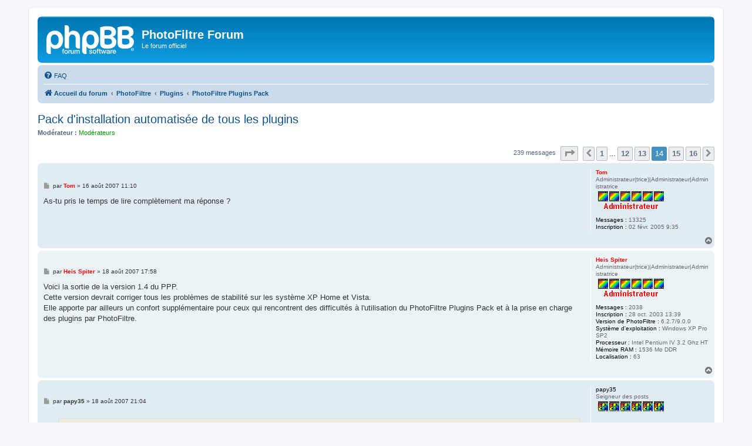

--- FILE ---
content_type: text/html; charset=UTF-8
request_url: https://photofiltre-studio.com/forum/viewtopic.php?p=124207
body_size: 8829
content:
<!DOCTYPE html>
<html dir="ltr" lang="fr">
<head>
<meta charset="utf-8" />
<meta http-equiv="X-UA-Compatible" content="IE=edge">
<meta name="viewport" content="width=device-width, initial-scale=1" />

<title>Pack d'installation automatisée de tous les plugins - Page 14 - PhotoFiltre Forum</title>

	<link rel="alternate" type="application/atom+xml" title="Flux - PhotoFiltre Forum" href="/forum/app.php/feed">	<link rel="alternate" type="application/atom+xml" title="Flux - Nouveautés" href="/forum/app.php/feed/news">	<link rel="alternate" type="application/atom+xml" title="Flux - Tous les forums" href="/forum/app.php/feed/forums">					
	<link rel="canonical" href="https://photofiltre-studio.com/forum/viewtopic.php?t=1753&amp;start=195">

<!--
	phpBB style name: prosilver
	Based on style:   prosilver (this is the default phpBB3 style)
	Original author:  Tom Beddard ( http://www.subBlue.com/ )
	Modified by:
-->

<link href="./assets/css/font-awesome.min.css?assets_version=19" rel="stylesheet">
<link href="./styles/prosilver/theme/stylesheet.css?assets_version=19" rel="stylesheet">
<link href="./styles/prosilver/theme/fr/stylesheet.css?assets_version=19" rel="stylesheet">




<!--[if lte IE 9]>
	<link href="./styles/prosilver/theme/tweaks.css?assets_version=19" rel="stylesheet">
<![endif]-->





</head>
<body id="phpbb" class="nojs notouch section-viewtopic ltr ">


<div id="wrap" class="wrap">
	<a id="top" class="top-anchor" accesskey="t"></a>
	<div id="page-header">
		<div class="headerbar" role="banner">
					<div class="inner">

			<div id="site-description" class="site-description">
		<a id="logo" class="logo" href="./index.php" title="Accueil du forum">
					<span class="site_logo"></span>
				</a>
				<h1>PhotoFiltre Forum</h1>
				<p>Le forum officiel</p>
				<p class="skiplink"><a href="#start_here">Accéder au contenu</a></p>
			</div>

									
			</div>
					</div>
				<div class="navbar" role="navigation">
	<div class="inner">

	<ul id="nav-main" class="nav-main linklist" role="menubar">

		<li id="quick-links" class="quick-links dropdown-container responsive-menu hidden" data-skip-responsive="true">
			<a href="#" class="dropdown-trigger">
				<i class="icon fa-bars fa-fw" aria-hidden="true"></i><span>Raccourcis</span>
			</a>
			<div class="dropdown">
				<div class="pointer"><div class="pointer-inner"></div></div>
				<ul class="dropdown-contents" role="menu">
					
					
										<li class="separator"></li>

									</ul>
			</div>
		</li>

				<li data-last-responsive="true">
			<a href="/forum/app.php/help/faq" rel="help" title="Foire aux questions" role="menuitem">
				<i class="icon fa-question-circle fa-fw" aria-hidden="true"></i><span>FAQ</span>
			</a>
		</li>
						
		</ul>

	<ul id="nav-breadcrumbs" class="nav-breadcrumbs linklist navlinks" role="menubar">
				
		
		<li class="breadcrumbs" itemscope itemtype="https://schema.org/BreadcrumbList">

			
							<span class="crumb" itemtype="https://schema.org/ListItem" itemprop="itemListElement" itemscope><a itemprop="item" href="./index.php" accesskey="h" data-navbar-reference="index"><i class="icon fa-home fa-fw"></i><span itemprop="name">Accueil du forum</span></a><meta itemprop="position" content="1" /></span>

											
								<span class="crumb" itemtype="https://schema.org/ListItem" itemprop="itemListElement" itemscope data-forum-id="23"><a itemprop="item" href="./viewforum.php?f=23"><span itemprop="name">PhotoFiltre</span></a><meta itemprop="position" content="2" /></span>
															
								<span class="crumb" itemtype="https://schema.org/ListItem" itemprop="itemListElement" itemscope data-forum-id="3"><a itemprop="item" href="./viewforum.php?f=3"><span itemprop="name">Plugins</span></a><meta itemprop="position" content="3" /></span>
															
								<span class="crumb" itemtype="https://schema.org/ListItem" itemprop="itemListElement" itemscope data-forum-id="30"><a itemprop="item" href="./viewforum.php?f=30"><span itemprop="name">PhotoFiltre Plugins Pack</span></a><meta itemprop="position" content="4" /></span>
							
					</li>

		
			</ul>

	</div>
</div>
	</div>

	
	<a id="start_here" class="anchor"></a>
	<div id="page-body" class="page-body" role="main">
		
		
<h2 class="topic-title"><a href="./viewtopic.php?t=1753&amp;start=195">Pack d'installation automatisée de tous les plugins</a></h2>
<!-- NOTE: remove the style="display: none" when you want to have the forum description on the topic body -->
<div style="display: none !important;">Sous-forum pour l'assistance à l'utilisation du PhotoFiltre Plugins Pack (PPP ou 3P)<br /></div>
<p>
	<strong>Modérateur :</strong> <span style="color:#009900;">Modérateurs</span>
</p>


<div class="action-bar bar-top">
	
	
			
	
			<div class="pagination">
			239 messages
							<ul>
	<li class="dropdown-container dropdown-button-control dropdown-page-jump page-jump">
		<a class="button button-icon-only dropdown-trigger" href="#" title="Cliquez ici afin d’atteindre une page…" role="button"><i class="icon fa-level-down fa-rotate-270" aria-hidden="true"></i><span class="sr-only">Page <strong>14</strong> sur <strong>16</strong></span></a>
		<div class="dropdown">
			<div class="pointer"><div class="pointer-inner"></div></div>
			<ul class="dropdown-contents">
				<li>Aller sur la page :</li>
				<li class="page-jump-form">
					<input type="number" name="page-number" min="1" max="999999" title="Saisissez le numéro de la page que vous souhaitez atteindre" class="inputbox tiny" data-per-page="15" data-base-url=".&#x2F;viewtopic.php&#x3F;t&#x3D;1753" data-start-name="start" />
					<input class="button2" value="Aller" type="button" />
				</li>
			</ul>
		</div>
	</li>
			<li class="arrow previous"><a class="button button-icon-only" href="./viewtopic.php?t=1753&amp;start=180" rel="prev" role="button"><i class="icon fa-chevron-left fa-fw" aria-hidden="true"></i><span class="sr-only">Précédent</span></a></li>
				<li><a class="button" href="./viewtopic.php?t=1753" role="button">1</a></li>
			<li class="ellipsis" role="separator"><span>…</span></li>
				<li><a class="button" href="./viewtopic.php?t=1753&amp;start=165" role="button">12</a></li>
				<li><a class="button" href="./viewtopic.php?t=1753&amp;start=180" role="button">13</a></li>
			<li class="active"><span>14</span></li>
				<li><a class="button" href="./viewtopic.php?t=1753&amp;start=210" role="button">15</a></li>
				<li><a class="button" href="./viewtopic.php?t=1753&amp;start=225" role="button">16</a></li>
				<li class="arrow next"><a class="button button-icon-only" href="./viewtopic.php?t=1753&amp;start=210" rel="next" role="button"><i class="icon fa-chevron-right fa-fw" aria-hidden="true"></i><span class="sr-only">Suivant</span></a></li>
	</ul>
					</div>
		</div>




			<div id="p124029" class="post has-profile bg2">
		<div class="inner">

		<dl class="postprofile" id="profile124029">
			<dt class="has-profile-rank no-avatar">
				<div class="avatar-container">
																			</div>
								<strong><span style="color: #FF0000;" class="username-coloured">Tom</span></strong>							</dt>

						<dd class="profile-rank">Administrateur(trice)|Administrateur|Administratrice<br /><img src="./images/ranks/trank6.gif" alt="Administrateur(trice)|Administrateur|Administratrice" title="Administrateur(trice)|Administrateur|Administratrice" /></dd>			
		<dd class="profile-posts"><strong>Messages :</strong> 13325</dd>		<dd class="profile-joined"><strong>Inscription :</strong> 02 févr. 2005 9:35</dd>		
		
											
						
		</dl>

		<div class="postbody">
						<div id="post_content124029">

					<h3 class="first">
						<a href="./viewtopic.php?p=124029#p124029"></a>
		</h3>

								
						<p class="author">
									<span><i class="icon fa-file fa-fw icon-lightgray icon-md" aria-hidden="true"></i><span class="sr-only">Message</span></span>
								<span class="responsive-hide">par <strong><span style="color: #FF0000;" class="username-coloured">Tom</span></strong> &raquo; </span><time datetime="2007-08-16T09:10:08+00:00">16 août 2007 11:10</time>
			</p>
			
			
			
			
			<div class="content">As-tu pris le temps de lire complètement ma réponse ?</div>

			
			
									
						
										
						</div>

		</div>

				<div class="back2top">
						<a href="#top" class="top" title="Haut">
				<i class="icon fa-chevron-circle-up fa-fw icon-gray" aria-hidden="true"></i>
				<span class="sr-only">Haut</span>
			</a>
					</div>
		
		</div>
	</div>

				<div id="p124192" class="post has-profile bg1">
		<div class="inner">

		<dl class="postprofile" id="profile124192">
			<dt class="has-profile-rank no-avatar">
				<div class="avatar-container">
																			</div>
								<strong><span style="color: #FF0000;" class="username-coloured">Heis Spiter</span></strong>							</dt>

						<dd class="profile-rank">Administrateur(trice)|Administrateur|Administratrice<br /><img src="./images/ranks/trank6.gif" alt="Administrateur(trice)|Administrateur|Administratrice" title="Administrateur(trice)|Administrateur|Administratrice" /></dd>			
		<dd class="profile-posts"><strong>Messages :</strong> 2038</dd>		<dd class="profile-joined"><strong>Inscription :</strong> 28 oct. 2003 13:39</dd>		
		
											<dd class="profile-custom-field profile-user_pf"><strong>Version de PhotoFiltre :</strong> 6.2.7/9.0.0</dd>
												<dd class="profile-custom-field profile-user_os"><strong>Système d'exploitation :</strong> Windows XP Pro SP2</dd>
												<dd class="profile-custom-field profile-user_proc"><strong>Processeur :</strong> Intel Pentium IV 3.2 Ghz HT</dd>
												<dd class="profile-custom-field profile-user_ram"><strong>Mémoire RAM :</strong> 1536 Mo DDR</dd>
																	<dd class="profile-custom-field profile-phpbb_location"><strong>Localisation :</strong> 63</dd>
							
						
		</dl>

		<div class="postbody">
						<div id="post_content124192">

					<h3 >
						<a href="./viewtopic.php?p=124192#p124192"></a>
		</h3>

								
						<p class="author">
									<span><i class="icon fa-file fa-fw icon-lightgray icon-md" aria-hidden="true"></i><span class="sr-only">Message</span></span>
								<span class="responsive-hide">par <strong><span style="color: #FF0000;" class="username-coloured">Heis Spiter</span></strong> &raquo; </span><time datetime="2007-08-18T15:58:15+00:00">18 août 2007 17:58</time>
			</p>
			
			
			
			
			<div class="content">Voici la sortie de la version 1.4 du PPP.<br>
Cette version devrait corriger tous les problèmes de stabilité sur les système XP Home et Vista.<br>
Elle apporte par ailleurs un confort supplémentaire pour ceux qui rencontrent des difficultés à l'utilisation du PhotoFiltre Plugins Pack et à la prise en charge des plugins par PhotoFiltre.</div>

			
			
									
						
										
						</div>

		</div>

				<div class="back2top">
						<a href="#top" class="top" title="Haut">
				<i class="icon fa-chevron-circle-up fa-fw icon-gray" aria-hidden="true"></i>
				<span class="sr-only">Haut</span>
			</a>
					</div>
		
		</div>
	</div>

				<div id="p124207" class="post has-profile bg2">
		<div class="inner">

		<dl class="postprofile" id="profile124207">
			<dt class="has-profile-rank no-avatar">
				<div class="avatar-container">
																			</div>
								<strong><span class="username">papy35</span></strong>							</dt>

						<dd class="profile-rank">Seigneur des posts<br /><img src="./images/ranks/rank6.gif" alt="Seigneur des posts" title="Seigneur des posts" /></dd>			
		<dd class="profile-posts"><strong>Messages :</strong> 2244</dd>		<dd class="profile-joined"><strong>Inscription :</strong> 02 juil. 2004 18:56</dd>		
		
											<dd class="profile-custom-field profile-user_pf"><strong>Version de PhotoFiltre :</strong> 7.2.1 et 10.10.1</dd>
												<dd class="profile-custom-field profile-user_os"><strong>Système d'exploitation :</strong> Seven 64</dd>
																	<dd class="profile-custom-field profile-phpbb_location"><strong>Localisation :</strong> La Rochelle</dd>
							
						
		</dl>

		<div class="postbody">
						<div id="post_content124207">

					<h3 >
						<a href="./viewtopic.php?p=124207#p124207"></a>
		</h3>

								
						<p class="author">
									<span><i class="icon fa-file fa-fw icon-lightgray icon-md" aria-hidden="true"></i><span class="sr-only">Message</span></span>
								<span class="responsive-hide">par <strong><span class="username">papy35</span></strong> &raquo; </span><time datetime="2007-08-18T19:04:34+00:00">18 août 2007 21:04</time>
			</p>
			
			
			
			
			<div class="content"><blockquote><div><cite>Heis Spiter a écrit :</cite>Voici la sortie de la version 1.4 du PPP.<br>
Cette version devrait corriger tous les problèmes de stabilité sur les système XP Home et Vista.<br>
Elle apporte par ailleurs un confort supplémentaire pour ceux qui rencontrent des difficultés à l'utilisation du PhotoFiltre Plugins Pack et à la prise en charge des plugins par PhotoFiltre.</div></blockquote>

Bonsoir Heis,<br>
<br>
Voilà,c'est fait...j'en ai profité pour tout laisser coché et tout recharger.Tout s'est bien passé.<br>
J'ai donné un coup de jeune à mes captures d'écran.<br>
<br>
Bonne soirée.</div>

			
			
									
						
										
						</div>

		</div>

				<div class="back2top">
						<a href="#top" class="top" title="Haut">
				<i class="icon fa-chevron-circle-up fa-fw icon-gray" aria-hidden="true"></i>
				<span class="sr-only">Haut</span>
			</a>
					</div>
		
		</div>
	</div>

				<div id="p124557" class="post has-profile bg1">
		<div class="inner">

		<dl class="postprofile" id="profile124557">
			<dt class="has-profile-rank no-avatar">
				<div class="avatar-container">
																			</div>
								<strong><span style="color: #FF0000;" class="username-coloured">Tom</span></strong>							</dt>

						<dd class="profile-rank">Administrateur(trice)|Administrateur|Administratrice<br /><img src="./images/ranks/trank6.gif" alt="Administrateur(trice)|Administrateur|Administratrice" title="Administrateur(trice)|Administrateur|Administratrice" /></dd>			
		<dd class="profile-posts"><strong>Messages :</strong> 13325</dd>		<dd class="profile-joined"><strong>Inscription :</strong> 02 févr. 2005 9:35</dd>		
		
											
						
		</dl>

		<div class="postbody">
						<div id="post_content124557">

					<h3 >
						<a href="./viewtopic.php?p=124557#p124557"></a>
		</h3>

								
						<p class="author">
									<span><i class="icon fa-file fa-fw icon-lightgray icon-md" aria-hidden="true"></i><span class="sr-only">Message</span></span>
								<span class="responsive-hide">par <strong><span style="color: #FF0000;" class="username-coloured">Tom</span></strong> &raquo; </span><time datetime="2007-08-24T20:53:16+00:00">24 août 2007 22:53</time>
			</p>
			
			
			
			
			<div class="content">Bonsoir,<br>
<br>
La nouvelle version est aussi disponible sur mon site : <img class="smilies" src="./images/smilies/icon_wink.gif" width="19" height="19" alt=":wink:" title="Clin d'oeil"> <br>
<br>
<a href="http://jptom.free.fr/Download/pf-plug_v1400.exe" class="postlink">http://jptom.free.fr/Download/pf-plug_v1400.exe</a></div>

			
			
									
						
										
						</div>

		</div>

				<div class="back2top">
						<a href="#top" class="top" title="Haut">
				<i class="icon fa-chevron-circle-up fa-fw icon-gray" aria-hidden="true"></i>
				<span class="sr-only">Haut</span>
			</a>
					</div>
		
		</div>
	</div>

				<div id="p129974" class="post has-profile bg2">
		<div class="inner">

		<dl class="postprofile" id="profile129974">
			<dt class="has-profile-rank no-avatar">
				<div class="avatar-container">
																			</div>
								<strong><span class="username">sasuke</span></strong>							</dt>

						<dd class="profile-rank">Nouveau(elle)|Nouveau|Nouvelle<br /><img src="./images/ranks/rank0.gif" alt="Nouveau(elle)|Nouveau|Nouvelle" title="Nouveau(elle)|Nouveau|Nouvelle" /></dd>			
		<dd class="profile-posts"><strong>Messages :</strong> 8</dd>		<dd class="profile-joined"><strong>Inscription :</strong> 05 déc. 2007 8:16</dd>		
		
											<dd class="profile-custom-field profile-user_pf"><strong>Version de PhotoFiltre :</strong> Photophiltre studio</dd>
							
						
		</dl>

		<div class="postbody">
						<div id="post_content129974">

					<h3 >
						<a href="./viewtopic.php?p=129974#p129974"></a>
		</h3>

								
						<p class="author">
									<span><i class="icon fa-file fa-fw icon-lightgray icon-md" aria-hidden="true"></i><span class="sr-only">Message</span></span>
								<span class="responsive-hide">par <strong><span class="username">sasuke</span></strong> &raquo; </span><time datetime="2007-12-08T15:30:22+00:00">08 déc. 2007 16:30</time>
			</p>
			
			
			
			
			<div class="content">Ok mercie <img class="smilies" src="./images/smilies/icon_lol.gif" width="19" height="19" alt=":lol:" title="Mort de rire">  c' est  genial !</div>

			
			
									
						
										
						</div>

		</div>

				<div class="back2top">
						<a href="#top" class="top" title="Haut">
				<i class="icon fa-chevron-circle-up fa-fw icon-gray" aria-hidden="true"></i>
				<span class="sr-only">Haut</span>
			</a>
					</div>
		
		</div>
	</div>

				<div id="p131235" class="post has-profile bg1">
		<div class="inner">

		<dl class="postprofile" id="profile131235">
			<dt class="has-profile-rank no-avatar">
				<div class="avatar-container">
																			</div>
								<strong><span class="username">TITROY</span></strong>							</dt>

						<dd class="profile-rank">Nouveau(elle)|Nouveau|Nouvelle<br /><img src="./images/ranks/rank0.gif" alt="Nouveau(elle)|Nouveau|Nouvelle" title="Nouveau(elle)|Nouveau|Nouvelle" /></dd>			
		<dd class="profile-posts"><strong>Messages :</strong> 5</dd>		<dd class="profile-joined"><strong>Inscription :</strong> 29 déc. 2007 18:19</dd>		
		
											<dd class="profile-custom-field profile-user_pf"><strong>Version de PhotoFiltre :</strong> 6.2.7</dd>
												<dd class="profile-custom-field profile-user_os"><strong>Système d'exploitation :</strong> VISTA</dd>
												<dd class="profile-custom-field profile-user_ram"><strong>Mémoire RAM :</strong> 2Go</dd>
							
						
		</dl>

		<div class="postbody">
						<div id="post_content131235">

					<h3 >
						<a href="./viewtopic.php?p=131235#p131235">Re: Pack d'installation automatisée de tous les plugins</a>
		</h3>

								
						<p class="author">
									<span><i class="icon fa-file fa-fw icon-lightgray icon-md" aria-hidden="true"></i><span class="sr-only">Message</span></span>
								<span class="responsive-hide">par <strong><span class="username">TITROY</span></strong> &raquo; </span><time datetime="2007-12-29T17:34:33+00:00">29 déc. 2007 18:34</time>
			</p>
			
			
			
			
			<div class="content">Bonsoir,<br>
<br>
Je suis nouveau sur ce forum et je débute dans l'utilisation de Photofiltre. ( V 6.2.7).<br>
<br>
Je souhaite télécharger les Plugins avec le 'pack' (je n'en ai aucun actuellement)<br>
J'ai installé Photofiltre dans un autre répertoire que 'Program Files' : sous c:\utilisateurs\titroy\téléchargement.<br>
<br>
Sous ce répertoire, je vois <span style="text-decoration:underline">2 sous répertoires 'Photofiltre' </span>: l'un contient les fichiers <strong class="text-strong">décompressés </strong>et l'autre les fichiers <strong class="text-strong">compressés</strong>.<br>
<br>
Lors de l'installation des Plugins par le 'pack', quel chemin dois je indiquer en lieu et place de "c:...program files\Photofiltre" :<br>
- le sous répertoire qui contient les fichiers <span style="text-decoration:underline">décompressés</span> cad l'exe de Photofiltre ? (ou le sous répertoire qui contient les fichiers compressés) ?<br>
<br>
Merci par avance pour votre aide<br>
Michel</div>

			
			
									
						
										
						</div>

		</div>

				<div class="back2top">
						<a href="#top" class="top" title="Haut">
				<i class="icon fa-chevron-circle-up fa-fw icon-gray" aria-hidden="true"></i>
				<span class="sr-only">Haut</span>
			</a>
					</div>
		
		</div>
	</div>

				<div id="p131244" class="post has-profile bg2">
		<div class="inner">

		<dl class="postprofile" id="profile131244">
			<dt class="has-profile-rank no-avatar">
				<div class="avatar-container">
																			</div>
								<strong><span style="color: #FF0000;" class="username-coloured">Tom</span></strong>							</dt>

						<dd class="profile-rank">Administrateur(trice)|Administrateur|Administratrice<br /><img src="./images/ranks/trank6.gif" alt="Administrateur(trice)|Administrateur|Administratrice" title="Administrateur(trice)|Administrateur|Administratrice" /></dd>			
		<dd class="profile-posts"><strong>Messages :</strong> 13325</dd>		<dd class="profile-joined"><strong>Inscription :</strong> 02 févr. 2005 9:35</dd>		
		
											
						
		</dl>

		<div class="postbody">
						<div id="post_content131244">

					<h3 >
						<a href="./viewtopic.php?p=131244#p131244">Re: Pack d'installation automatisée de tous les plugins</a>
		</h3>

								
						<p class="author">
									<span><i class="icon fa-file fa-fw icon-lightgray icon-md" aria-hidden="true"></i><span class="sr-only">Message</span></span>
								<span class="responsive-hide">par <strong><span style="color: #FF0000;" class="username-coloured">Tom</span></strong> &raquo; </span><time datetime="2007-12-29T19:41:10+00:00">29 déc. 2007 20:41</time>
			</p>
			
			
			
			
			<div class="content">Bonsoir,<br>
<br>
j'ai l'impression que tu connais déjà la réponse.  <img class="smilies" src="./images/smilies/icon_smile.gif" width="19" height="19" alt=":)" title="Sourire"> <br>
En effet, il vaut probablement mieux mettre le répertoire des Plugins dans le dossier<br>
où le fichier exe sera exécuté.  <img class="smilies" src="./images/smilies/icon_wink.gif" width="19" height="19" alt=":wink:" title="Clin d'oeil"></div>

			
			
									
						
										
						</div>

		</div>

				<div class="back2top">
						<a href="#top" class="top" title="Haut">
				<i class="icon fa-chevron-circle-up fa-fw icon-gray" aria-hidden="true"></i>
				<span class="sr-only">Haut</span>
			</a>
					</div>
		
		</div>
	</div>

				<div id="p131258" class="post has-profile bg1">
		<div class="inner">

		<dl class="postprofile" id="profile131258">
			<dt class="has-profile-rank no-avatar">
				<div class="avatar-container">
																			</div>
								<strong><span class="username">TITROY</span></strong>							</dt>

						<dd class="profile-rank">Nouveau(elle)|Nouveau|Nouvelle<br /><img src="./images/ranks/rank0.gif" alt="Nouveau(elle)|Nouveau|Nouvelle" title="Nouveau(elle)|Nouveau|Nouvelle" /></dd>			
		<dd class="profile-posts"><strong>Messages :</strong> 5</dd>		<dd class="profile-joined"><strong>Inscription :</strong> 29 déc. 2007 18:19</dd>		
		
											<dd class="profile-custom-field profile-user_pf"><strong>Version de PhotoFiltre :</strong> 6.2.7</dd>
												<dd class="profile-custom-field profile-user_os"><strong>Système d'exploitation :</strong> VISTA</dd>
												<dd class="profile-custom-field profile-user_ram"><strong>Mémoire RAM :</strong> 2Go</dd>
							
						
		</dl>

		<div class="postbody">
						<div id="post_content131258">

					<h3 >
						<a href="./viewtopic.php?p=131258#p131258">Re: Pack d'installation automatisée de tous les plugins</a>
		</h3>

								
						<p class="author">
									<span><i class="icon fa-file fa-fw icon-lightgray icon-md" aria-hidden="true"></i><span class="sr-only">Message</span></span>
								<span class="responsive-hide">par <strong><span class="username">TITROY</span></strong> &raquo; </span><time datetime="2007-12-30T11:20:34+00:00">30 déc. 2007 12:20</time>
			</p>
			
			
			
			
			<div class="content">Merci pour ta réponse Tom,<br>
<br>
J'ai toujours un doute car j'avais consulté l'aide pour les débutants (fort bien fait) avant de poster.<br>
<br>
Et le chemin à indiquer se trouve sur l'écran "d'installation" des fichiers .zip <br>
exemple donné : installation de 'arithmétique.zip', chemin : 'c:\program files\photofilitre\<br>
<br>
D'ou ma question....<br>
<br>
merci encore<br>
Cordialement<br>
Michel</div>

			
			
									
						
										
						</div>

		</div>

				<div class="back2top">
						<a href="#top" class="top" title="Haut">
				<i class="icon fa-chevron-circle-up fa-fw icon-gray" aria-hidden="true"></i>
				<span class="sr-only">Haut</span>
			</a>
					</div>
		
		</div>
	</div>

				<div id="p134005" class="post has-profile bg2">
		<div class="inner">

		<dl class="postprofile" id="profile134005">
			<dt class="has-profile-rank no-avatar">
				<div class="avatar-container">
																			</div>
								<strong><span class="username">jgab</span></strong>							</dt>

						<dd class="profile-rank">Nouveau(elle)|Nouveau|Nouvelle<br /><img src="./images/ranks/rank0.gif" alt="Nouveau(elle)|Nouveau|Nouvelle" title="Nouveau(elle)|Nouveau|Nouvelle" /></dd>			
		<dd class="profile-posts"><strong>Messages :</strong> 5</dd>		<dd class="profile-joined"><strong>Inscription :</strong> 03 févr. 2008 20:12</dd>		
		
											<dd class="profile-custom-field profile-user_pf"><strong>Version de PhotoFiltre :</strong> 6.3.1</dd>
												<dd class="profile-custom-field profile-user_os"><strong>Système d'exploitation :</strong> XP</dd>
												<dd class="profile-custom-field profile-user_proc"><strong>Processeur :</strong> Ati 1 ghz</dd>
												<dd class="profile-custom-field profile-user_ram"><strong>Mémoire RAM :</strong> 256 mo</dd>
																	<dd class="profile-custom-field profile-phpbb_location"><strong>Localisation :</strong> strasbourg</dd>
							
						
		</dl>

		<div class="postbody">
						<div id="post_content134005">

					<h3 >
						<a href="./viewtopic.php?p=134005#p134005">Re: Pack d'installation automatisée de tous les plugins</a>
		</h3>

								
						<p class="author">
									<span><i class="icon fa-file fa-fw icon-lightgray icon-md" aria-hidden="true"></i><span class="sr-only">Message</span></span>
								<span class="responsive-hide">par <strong><span class="username">jgab</span></strong> &raquo; </span><time datetime="2008-02-03T22:41:45+00:00">03 févr. 2008 23:41</time>
			</p>
			
			
			
			
			<div class="content">Merci Heis Spiter pour ce programme permettant la mise à jour des plug ins.  <img class="smilies" src="./images/smilies/icon_clap.gif" width="19" height="19" alt=":clap:" title="Bravo"> <br>
37 installé dans leur versions les plus récentes !<br>
De quoi m'occuper !  <img class="smilies" src="./images/smilies/icon_mrgreen.gif" width="19" height="19" alt=":mrgreen:" title="M. Green"></div>

			
			
									
						
										
						</div>

		</div>

				<div class="back2top">
						<a href="#top" class="top" title="Haut">
				<i class="icon fa-chevron-circle-up fa-fw icon-gray" aria-hidden="true"></i>
				<span class="sr-only">Haut</span>
			</a>
					</div>
		
		</div>
	</div>

				<div id="p134894" class="post has-profile bg1">
		<div class="inner">

		<dl class="postprofile" id="profile134894">
			<dt class="has-profile-rank no-avatar">
				<div class="avatar-container">
																			</div>
								<strong><span class="username">arianne</span></strong>							</dt>

						<dd class="profile-rank">Nouveau(elle)|Nouveau|Nouvelle<br /><img src="./images/ranks/rank0.gif" alt="Nouveau(elle)|Nouveau|Nouvelle" title="Nouveau(elle)|Nouveau|Nouvelle" /></dd>			
		<dd class="profile-posts"><strong>Messages :</strong> 39</dd>		<dd class="profile-joined"><strong>Inscription :</strong> 08 févr. 2008 22:08</dd>		
		
											<dd class="profile-custom-field profile-user_pf"><strong>Version de PhotoFiltre :</strong> PFS 9.2.2</dd>
												<dd class="profile-custom-field profile-user_os"><strong>Système d'exploitation :</strong> 32 bits service pack2</dd>
												<dd class="profile-custom-field profile-user_proc"><strong>Processeur :</strong> IntelR Quad 2.40 GHz</dd>
												<dd class="profile-custom-field profile-user_ram"><strong>Mémoire RAM :</strong> 2.00 Go</dd>
												<dd class="profile-custom-field profile-phpbb_location"><strong>Localisation :</strong> Suisse</dd>
							
						
		</dl>

		<div class="postbody">
						<div id="post_content134894">

					<h3 >
						<a href="./viewtopic.php?p=134894#p134894">Re: Pack d'installation automatisée de tous les plugins</a>
		</h3>

								
						<p class="author">
									<span><i class="icon fa-file fa-fw icon-lightgray icon-md" aria-hidden="true"></i><span class="sr-only">Message</span></span>
								<span class="responsive-hide">par <strong><span class="username">arianne</span></strong> &raquo; </span><time datetime="2008-02-17T11:26:22+00:00">17 févr. 2008 12:26</time>
			</p>
			
			
			
			
			<div class="content">Bon appetit et bon dimanche.J' ai téléchargé automatiquement les 36 plugins.J' étais voire s' ils étaient tous dedans,eh bien oui. Mais il y a  Rasterize  dexfx  impXnViex  Corne ,qui sont compresses.Voilà mon problème,marchent ils quand même. <img class="smilies" src="./images/smilies/icon_sad.gif" width="19" height="19" alt=":(" title="Triste">  merci beaucoup.</div>

			
			
									
						
										
						</div>

		</div>

				<div class="back2top">
						<a href="#top" class="top" title="Haut">
				<i class="icon fa-chevron-circle-up fa-fw icon-gray" aria-hidden="true"></i>
				<span class="sr-only">Haut</span>
			</a>
					</div>
		
		</div>
	</div>

				<div id="p135021" class="post has-profile bg2">
		<div class="inner">

		<dl class="postprofile" id="profile135021">
			<dt class="has-profile-rank no-avatar">
				<div class="avatar-container">
																			</div>
								<strong><span class="username">krikou99</span></strong>							</dt>

						<dd class="profile-rank">Nouveau(elle)|Nouveau|Nouvelle<br /><img src="./images/ranks/rank0.gif" alt="Nouveau(elle)|Nouveau|Nouvelle" title="Nouveau(elle)|Nouveau|Nouvelle" /></dd>			
		<dd class="profile-posts"><strong>Messages :</strong> 3</dd>		<dd class="profile-joined"><strong>Inscription :</strong> 15 févr. 2008 18:35</dd>		
		
											<dd class="profile-custom-field profile-user_pf"><strong>Version de PhotoFiltre :</strong> photofiltre V6</dd>
												<dd class="profile-custom-field profile-user_os"><strong>Système d'exploitation :</strong> windows xp pro sp2</dd>
												<dd class="profile-custom-field profile-user_proc"><strong>Processeur :</strong> pentium4 3.2 Gz</dd>
												<dd class="profile-custom-field profile-user_ram"><strong>Mémoire RAM :</strong> 1 Mo</dd>
							
						
		</dl>

		<div class="postbody">
						<div id="post_content135021">

					<h3 >
						<a href="./viewtopic.php?p=135021#p135021">Re: Pack d'installation automatisée de tous les plugins</a>
		</h3>

								
						<p class="author">
									<span><i class="icon fa-file fa-fw icon-lightgray icon-md" aria-hidden="true"></i><span class="sr-only">Message</span></span>
								<span class="responsive-hide">par <strong><span class="username">krikou99</span></strong> &raquo; </span><time datetime="2008-02-19T15:29:28+00:00">19 févr. 2008 16:29</time>
			</p>
			
			
			
			
			<div class="content">Bonjour,<br>
<br>
Cette information est de premier ordre. Elle devrait nous faciliter le chargement. Mais j'ai un problème. Mon PC n'est pas connecté au web! Comment faire ? Merci</div>

			
			
									
						
										
						</div>

		</div>

				<div class="back2top">
						<a href="#top" class="top" title="Haut">
				<i class="icon fa-chevron-circle-up fa-fw icon-gray" aria-hidden="true"></i>
				<span class="sr-only">Haut</span>
			</a>
					</div>
		
		</div>
	</div>

				<div id="p135039" class="post has-profile bg1">
		<div class="inner">

		<dl class="postprofile" id="profile135039">
			<dt class="has-profile-rank no-avatar">
				<div class="avatar-container">
																			</div>
								<strong><span style="color: #FF0000;" class="username-coloured">Heis Spiter</span></strong>							</dt>

						<dd class="profile-rank">Administrateur(trice)|Administrateur|Administratrice<br /><img src="./images/ranks/trank6.gif" alt="Administrateur(trice)|Administrateur|Administratrice" title="Administrateur(trice)|Administrateur|Administratrice" /></dd>			
		<dd class="profile-posts"><strong>Messages :</strong> 2038</dd>		<dd class="profile-joined"><strong>Inscription :</strong> 28 oct. 2003 13:39</dd>		
		
											<dd class="profile-custom-field profile-user_pf"><strong>Version de PhotoFiltre :</strong> 6.2.7/9.0.0</dd>
												<dd class="profile-custom-field profile-user_os"><strong>Système d'exploitation :</strong> Windows XP Pro SP2</dd>
												<dd class="profile-custom-field profile-user_proc"><strong>Processeur :</strong> Intel Pentium IV 3.2 Ghz HT</dd>
												<dd class="profile-custom-field profile-user_ram"><strong>Mémoire RAM :</strong> 1536 Mo DDR</dd>
																	<dd class="profile-custom-field profile-phpbb_location"><strong>Localisation :</strong> 63</dd>
							
						
		</dl>

		<div class="postbody">
						<div id="post_content135039">

					<h3 >
						<a href="./viewtopic.php?p=135039#p135039">Re: Pack d'installation automatisée de tous les plugins</a>
		</h3>

								
						<p class="author">
									<span><i class="icon fa-file fa-fw icon-lightgray icon-md" aria-hidden="true"></i><span class="sr-only">Message</span></span>
								<span class="responsive-hide">par <strong><span style="color: #FF0000;" class="username-coloured">Heis Spiter</span></strong> &raquo; </span><time datetime="2008-02-19T17:54:17+00:00">19 févr. 2008 18:54</time>
			</p>
			
			
			
			
			<div class="content"><blockquote><div><cite>arianne a écrit :</cite>Bon appetit et bon dimanche.J' ai téléchargé automatiquement les 36 plugins.J' étais voire s' ils étaient tous dedans,eh bien oui. Mais il y a  Rasterize  dexfx  impXnViex  Corne ,qui sont compresses.Voilà mon problème,marchent ils quand même. <img class="smilies" src="./images/smilies/icon_sad.gif" width="19" height="19" alt=":(" title="Triste">  merci beaucoup.</div></blockquote>Bonjour,<br>
Le PPP ne dépose aucun fichier zip dans le répertoire plugins de PhotoFiltre ; vérifiez que vous ne les avez pas mis vous même là-bas. Autrement, les plugins compressés ne fonctionnent pas.<br>

<blockquote><div><cite>krikou99 a écrit :</cite>Bonjour,<br>
<br>
Cette information est de premier ordre. Elle devrait nous faciliter le chargement. Mais j'ai un problème. Mon PC n'est pas connecté au web! Comment faire ? Merci</div></blockquote>Pour l'instant, l'unique façon d'installer les plugins sur un PC sans le net, est de récupérer les fichiers zip à l'aide d'un ordinateur relié au net, puis de les transférer et de les extraires sur l'ordinateur cible.</div>

			
			
									
						
										
						</div>

		</div>

				<div class="back2top">
						<a href="#top" class="top" title="Haut">
				<i class="icon fa-chevron-circle-up fa-fw icon-gray" aria-hidden="true"></i>
				<span class="sr-only">Haut</span>
			</a>
					</div>
		
		</div>
	</div>

				<div id="p135166" class="post has-profile bg2">
		<div class="inner">

		<dl class="postprofile" id="profile135166">
			<dt class="has-profile-rank no-avatar">
				<div class="avatar-container">
																			</div>
								<strong><span class="username">arianne</span></strong>							</dt>

						<dd class="profile-rank">Nouveau(elle)|Nouveau|Nouvelle<br /><img src="./images/ranks/rank0.gif" alt="Nouveau(elle)|Nouveau|Nouvelle" title="Nouveau(elle)|Nouveau|Nouvelle" /></dd>			
		<dd class="profile-posts"><strong>Messages :</strong> 39</dd>		<dd class="profile-joined"><strong>Inscription :</strong> 08 févr. 2008 22:08</dd>		
		
											<dd class="profile-custom-field profile-user_pf"><strong>Version de PhotoFiltre :</strong> PFS 9.2.2</dd>
												<dd class="profile-custom-field profile-user_os"><strong>Système d'exploitation :</strong> 32 bits service pack2</dd>
												<dd class="profile-custom-field profile-user_proc"><strong>Processeur :</strong> IntelR Quad 2.40 GHz</dd>
												<dd class="profile-custom-field profile-user_ram"><strong>Mémoire RAM :</strong> 2.00 Go</dd>
												<dd class="profile-custom-field profile-phpbb_location"><strong>Localisation :</strong> Suisse</dd>
							
						
		</dl>

		<div class="postbody">
						<div id="post_content135166">

					<h3 >
						<a href="./viewtopic.php?p=135166#p135166">Re: Pack d'installation automatisée de tous les plugins</a>
		</h3>

								
						<p class="author">
									<span><i class="icon fa-file fa-fw icon-lightgray icon-md" aria-hidden="true"></i><span class="sr-only">Message</span></span>
								<span class="responsive-hide">par <strong><span class="username">arianne</span></strong> &raquo; </span><time datetime="2008-02-20T22:06:48+00:00">20 févr. 2008 23:06</time>
			</p>
			
			
			
			
			<div class="content">Merci beaucoup,je pense que c' est moi qui les ai mis par après. Si tout les 36 sont dezipper,voilà quand on veut trop bien faire,on fait mal. Merci pour la réponse.Bonne nuit.</div>

			
			
									
						
										
						</div>

		</div>

				<div class="back2top">
						<a href="#top" class="top" title="Haut">
				<i class="icon fa-chevron-circle-up fa-fw icon-gray" aria-hidden="true"></i>
				<span class="sr-only">Haut</span>
			</a>
					</div>
		
		</div>
	</div>

				<div id="p139814" class="post has-profile bg1">
		<div class="inner">

		<dl class="postprofile" id="profile139814">
			<dt class="has-profile-rank no-avatar">
				<div class="avatar-container">
																			</div>
								<strong><span class="username">Mr MedliQue</span></strong>							</dt>

						<dd class="profile-rank">Nouveau(elle)|Nouveau|Nouvelle<br /><img src="./images/ranks/rank0.gif" alt="Nouveau(elle)|Nouveau|Nouvelle" title="Nouveau(elle)|Nouveau|Nouvelle" /></dd>			
		<dd class="profile-posts"><strong>Messages :</strong> 1</dd>		<dd class="profile-joined"><strong>Inscription :</strong> 14 mai 2008 14:50</dd>		
		
											<dd class="profile-custom-field profile-user_pf"><strong>Version de PhotoFiltre :</strong> 9.2</dd>
												<dd class="profile-custom-field profile-user_os"><strong>Système d'exploitation :</strong> windows XP</dd>
												<dd class="profile-custom-field profile-user_proc"><strong>Processeur :</strong> assa</dd>
												<dd class="profile-custom-field profile-user_ram"><strong>Mémoire RAM :</strong> 128</dd>
							
						
		</dl>

		<div class="postbody">
						<div id="post_content139814">

					<h3 >
						<a href="./viewtopic.php?p=139814#p139814">Re: Pack d'installation automatisée de tous les plugins</a>
		</h3>

								
						<p class="author">
									<span><i class="icon fa-file fa-fw icon-lightgray icon-md" aria-hidden="true"></i><span class="sr-only">Message</span></span>
								<span class="responsive-hide">par <strong><span class="username">Mr MedliQue</span></strong> &raquo; </span><time datetime="2008-05-14T12:55:30+00:00">14 mai 2008 14:55</time>
			</p>
			
			
			
			
			<div class="content">Merci mon frére</div>

			
			
									
						
										
						</div>

		</div>

				<div class="back2top">
						<a href="#top" class="top" title="Haut">
				<i class="icon fa-chevron-circle-up fa-fw icon-gray" aria-hidden="true"></i>
				<span class="sr-only">Haut</span>
			</a>
					</div>
		
		</div>
	</div>

				<div id="p140223" class="post has-profile bg2">
		<div class="inner">

		<dl class="postprofile" id="profile140223">
			<dt class="has-profile-rank no-avatar">
				<div class="avatar-container">
																			</div>
								<strong><span class="username">TITROY</span></strong>							</dt>

						<dd class="profile-rank">Nouveau(elle)|Nouveau|Nouvelle<br /><img src="./images/ranks/rank0.gif" alt="Nouveau(elle)|Nouveau|Nouvelle" title="Nouveau(elle)|Nouveau|Nouvelle" /></dd>			
		<dd class="profile-posts"><strong>Messages :</strong> 5</dd>		<dd class="profile-joined"><strong>Inscription :</strong> 29 déc. 2007 18:19</dd>		
		
											<dd class="profile-custom-field profile-user_pf"><strong>Version de PhotoFiltre :</strong> 6.2.7</dd>
												<dd class="profile-custom-field profile-user_os"><strong>Système d'exploitation :</strong> VISTA</dd>
												<dd class="profile-custom-field profile-user_ram"><strong>Mémoire RAM :</strong> 2Go</dd>
							
						
		</dl>

		<div class="postbody">
						<div id="post_content140223">

					<h3 >
						<a href="./viewtopic.php?p=140223#p140223">Re: Pack d'installation automatisée de tous les plugins</a>
		</h3>

								
						<p class="author">
									<span><i class="icon fa-file fa-fw icon-lightgray icon-md" aria-hidden="true"></i><span class="sr-only">Message</span></span>
								<span class="responsive-hide">par <strong><span class="username">TITROY</span></strong> &raquo; </span><time datetime="2008-05-27T08:22:14+00:00">27 mai 2008 10:22</time>
			</p>
			
			
			
			
			<div class="content">Bonjour,<br>
<br>
J'ai installé, hier soir, pour la première fois le pack des plugins : simple et rapide (j'ai suivi le mode d'emploi  Papy..). Bravo aux admins pour cet outil.<br>
<br>
J'ai parcouru rapidement les plugins dans Photofiltre : tout fonctionne correctement sauf..un : <span style="text-decoration:underline">yeux rouges.</span><br>
<br>
En utilisant la pipette, lorsque je fais un click gauche, j'ai un message : storage violation at ...telle adresse. <br>
Si je répète l'opération plusieurs fois, le système est figé (sablier) : obligé d'interrompre la session.<br>
<br>
Je suis sous Vista Premium, à jour de toutes les modifications importantes.<br>
Le pack appliqué est bien la version 1.4.<br>
<br>
Quelqu'un pourrait il me guider ?<br>
<br>
merci d'avance<br>
Michel</div>

			
			
									
						
										
						</div>

		</div>

				<div class="back2top">
						<a href="#top" class="top" title="Haut">
				<i class="icon fa-chevron-circle-up fa-fw icon-gray" aria-hidden="true"></i>
				<span class="sr-only">Haut</span>
			</a>
					</div>
		
		</div>
	</div>

	

	<div class="action-bar bar-bottom">
	
		
	
	
	
	
			<div class="pagination">
			239 messages
							<ul>
	<li class="dropdown-container dropdown-button-control dropdown-page-jump page-jump">
		<a class="button button-icon-only dropdown-trigger" href="#" title="Cliquez ici afin d’atteindre une page…" role="button"><i class="icon fa-level-down fa-rotate-270" aria-hidden="true"></i><span class="sr-only">Page <strong>14</strong> sur <strong>16</strong></span></a>
		<div class="dropdown">
			<div class="pointer"><div class="pointer-inner"></div></div>
			<ul class="dropdown-contents">
				<li>Aller sur la page :</li>
				<li class="page-jump-form">
					<input type="number" name="page-number" min="1" max="999999" title="Saisissez le numéro de la page que vous souhaitez atteindre" class="inputbox tiny" data-per-page="15" data-base-url=".&#x2F;viewtopic.php&#x3F;t&#x3D;1753" data-start-name="start" />
					<input class="button2" value="Aller" type="button" />
				</li>
			</ul>
		</div>
	</li>
			<li class="arrow previous"><a class="button button-icon-only" href="./viewtopic.php?t=1753&amp;start=180" rel="prev" role="button"><i class="icon fa-chevron-left fa-fw" aria-hidden="true"></i><span class="sr-only">Précédent</span></a></li>
				<li><a class="button" href="./viewtopic.php?t=1753" role="button">1</a></li>
			<li class="ellipsis" role="separator"><span>…</span></li>
				<li><a class="button" href="./viewtopic.php?t=1753&amp;start=165" role="button">12</a></li>
				<li><a class="button" href="./viewtopic.php?t=1753&amp;start=180" role="button">13</a></li>
			<li class="active"><span>14</span></li>
				<li><a class="button" href="./viewtopic.php?t=1753&amp;start=210" role="button">15</a></li>
				<li><a class="button" href="./viewtopic.php?t=1753&amp;start=225" role="button">16</a></li>
				<li class="arrow next"><a class="button button-icon-only" href="./viewtopic.php?t=1753&amp;start=210" rel="next" role="button"><i class="icon fa-chevron-right fa-fw" aria-hidden="true"></i><span class="sr-only">Suivant</span></a></li>
	</ul>
					</div>
	</div>


<div class="action-bar actions-jump">
		<p class="jumpbox-return">
		<a href="./viewforum.php?f=30" class="left-box arrow-left" accesskey="r">
			<i class="icon fa-angle-left fa-fw icon-black" aria-hidden="true"></i><span>Revenir à « PhotoFiltre Plugins Pack »</span>
		</a>
	</p>
	
		<div class="jumpbox dropdown-container dropdown-container-right dropdown-up dropdown-left dropdown-button-control" id="jumpbox">
			<span title="Aller" class="button button-secondary dropdown-trigger dropdown-select">
				<span>Aller</span>
				<span class="caret"><i class="icon fa-sort-down fa-fw" aria-hidden="true"></i></span>
			</span>
		<div class="dropdown">
			<div class="pointer"><div class="pointer-inner"></div></div>
			<ul class="dropdown-contents">
																				<li><a href="./viewforum.php?f=23" class="jumpbox-cat-link"> <span> PhotoFiltre</span></a></li>
																<li><a href="./viewforum.php?f=1" class="jumpbox-sub-link"><span class="spacer"></span> <span>&#8627; &nbsp; Annonces</span></a></li>
																<li><a href="./viewforum.php?f=2" class="jumpbox-sub-link"><span class="spacer"></span> <span>&#8627; &nbsp; Support technique</span></a></li>
																<li><a href="./viewforum.php?f=3" class="jumpbox-sub-link"><span class="spacer"></span> <span>&#8627; &nbsp; Plugins</span></a></li>
																<li><a href="./viewforum.php?f=30" class="jumpbox-sub-link"><span class="spacer"></span><span class="spacer"></span> <span>&#8627; &nbsp; PhotoFiltre Plugins Pack</span></a></li>
																<li><a href="./viewforum.php?f=7" class="jumpbox-sub-link"><span class="spacer"></span> <span>&#8627; &nbsp; Add-ons</span></a></li>
																<li><a href="./viewforum.php?f=9" class="jumpbox-sub-link"><span class="spacer"></span> <span>&#8627; &nbsp; Téléchargement</span></a></li>
																<li><a href="./viewforum.php?f=12" class="jumpbox-sub-link"><span class="spacer"></span> <span>&#8627; &nbsp; PhotoFiltre sur le web et dans la presse</span></a></li>
																<li><a href="./viewforum.php?f=24" class="jumpbox-cat-link"> <span> International / Internacia</span></a></li>
																<li><a href="./viewforum.php?f=15" class="jumpbox-sub-link"><span class="spacer"></span> <span>&#8627; &nbsp; Support for PhotoFiltre / Elteno por PhotoFiltre</span></a></li>
																<li><a href="./viewforum.php?f=16" class="jumpbox-sub-link"><span class="spacer"></span> <span>&#8627; &nbsp; Plugins / Etendadoj</span></a></li>
																<li><a href="./viewforum.php?f=21" class="jumpbox-sub-link"><span class="spacer"></span> <span>&#8627; &nbsp; Graphical support / Grafika elteno</span></a></li>
																<li><a href="./viewforum.php?f=22" class="jumpbox-sub-link"><span class="spacer"></span> <span>&#8627; &nbsp; Tutorials / Didaktikoj</span></a></li>
																<li><a href="./viewforum.php?f=25" class="jumpbox-cat-link"> <span> Design</span></a></li>
																<li><a href="./viewforum.php?f=4" class="jumpbox-sub-link"><span class="spacer"></span> <span>&#8627; &nbsp; Support graphique</span></a></li>
																<li><a href="./viewforum.php?f=5" class="jumpbox-sub-link"><span class="spacer"></span> <span>&#8627; &nbsp; Galerie</span></a></li>
																<li><a href="./viewforum.php?f=6" class="jumpbox-sub-link"><span class="spacer"></span> <span>&#8627; &nbsp; Concours</span></a></li>
																<li><a href="./viewforum.php?f=8" class="jumpbox-sub-link"><span class="spacer"></span> <span>&#8627; &nbsp; Tutoriels</span></a></li>
																<li><a href="./viewforum.php?f=26" class="jumpbox-cat-link"> <span> Développement</span></a></li>
																<li><a href="./viewforum.php?f=13" class="jumpbox-sub-link"><span class="spacer"></span> <span>&#8627; &nbsp; Programmation</span></a></li>
																<li><a href="./viewforum.php?f=27" class="jumpbox-cat-link"> <span> Autres</span></a></li>
																<li><a href="./viewforum.php?f=19" class="jumpbox-sub-link"><span class="spacer"></span> <span>&#8627; &nbsp; Utilitaires</span></a></li>
																<li><a href="./viewforum.php?f=28" class="jumpbox-cat-link"> <span> Administration</span></a></li>
																<li><a href="./viewforum.php?f=18" class="jumpbox-sub-link"><span class="spacer"></span> <span>&#8627; &nbsp; Corbeille</span></a></li>
											</ul>
		</div>
	</div>

	</div>




			</div>


<div id="page-footer" class="page-footer" role="contentinfo">
	<div class="navbar" role="navigation">
	<div class="inner">

	<ul id="nav-footer" class="nav-footer linklist" role="menubar">
		<li class="breadcrumbs">
									<span class="crumb"><a href="./index.php" data-navbar-reference="index"><i class="icon fa-home fa-fw" aria-hidden="true"></i><span>Accueil du forum</span></a></span>					</li>
		
				<li class="rightside">Fuseau horaire sur <span title="Europe/Paris">UTC+01:00</span></li>
															<li class="rightside" data-last-responsive="true">
				<a href="./memberlist.php?mode=contactadmin" role="menuitem">
					<i class="icon fa-envelope fa-fw" aria-hidden="true"></i><span>Nous contacter</span>
				</a>
			</li>
			</ul>

	</div>
</div>

	<div class="copyright">
				<p class="footer-row">
			<span class="footer-copyright">Développé par <a href="https://www.phpbb.com/">phpBB</a>&reg; Forum Software &copy; phpBB Limited</span>
		</p>
				<p class="footer-row">
			<span class="footer-copyright"><a href="https://www.phpbb.com/customise/db/translation/french/">Traduction française officielle</a> &copy; <a href="https://www.qiaeru.com">Qiaeru</a></span>
		</p>
						<p class="footer-row" role="menu">
			<a class="footer-link" href="./ucp.php?mode=privacy" title="Confidentialité" role="menuitem">
				<span class="footer-link-text">Confidentialité</span>
			</a>
			|
			<a class="footer-link" href="./ucp.php?mode=terms" title="Conditions" role="menuitem">
				<span class="footer-link-text">Conditions</span>
			</a>
		</p>
					</div>

	<div id="darkenwrapper" class="darkenwrapper" data-ajax-error-title="Erreur AJAX" data-ajax-error-text="Une erreur est survenue lors du traitement de votre requête." data-ajax-error-text-abort="La requête a été interrompue par l’utilisateur." data-ajax-error-text-timeout="Votre requête a expiré prématurément. Veuillez réessayer." data-ajax-error-text-parsererror="Une erreur est survenue lors du traitement de votre requête et le serveur a renvoyé une réponse invalide.">
		<div id="darken" class="darken">&nbsp;</div>
	</div>

	<div id="phpbb_alert" class="phpbb_alert" data-l-err="Erreur" data-l-timeout-processing-req="Le délai a été dépassé.">
		<a href="#" class="alert_close">
			<i class="icon fa-times-circle fa-fw" aria-hidden="true"></i>
		</a>
		<h3 class="alert_title">&nbsp;</h3><p class="alert_text"></p>
	</div>
	<div id="phpbb_confirm" class="phpbb_alert">
		<a href="#" class="alert_close">
			<i class="icon fa-times-circle fa-fw" aria-hidden="true"></i>
		</a>
		<div class="alert_text"></div>
	</div>
</div>

</div>

<div>
	<a id="bottom" class="anchor" accesskey="z"></a>
	</div>

<script src="./assets/javascript/jquery-3.7.1.min.js?assets_version=19"></script>
<script src="./assets/javascript/core.js?assets_version=19"></script>


<script>
	var vglnk = {
		key: 'e4fd14f5d7f2bb6d80b8f8da1354718c',
		sub_id: '3d6f3bc051d9282a07eb992798ce7b36'
	};

	(function(d, t) {
		var s = d.createElement(t); s.type = 'text/javascript'; s.async = true;
		s.src = '//cdn.viglink.com/api/vglnk.js';
		var r = d.getElementsByTagName(t)[0]; r.parentNode.insertBefore(s, r);
	}(document, 'script'));
</script>

<script src="./styles/prosilver/template/forum_fn.js?assets_version=19"></script>
<script src="./styles/prosilver/template/ajax.js?assets_version=19"></script>



</body>
</html>
